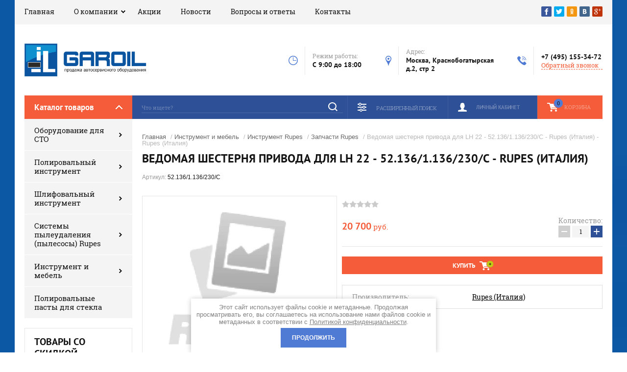

--- FILE ---
content_type: text/html; charset=utf-8
request_url: http://garoil.ru/glavnaya/product/shop/product/vedomaya-shesternya-privoda-dlya-lh-22-52-136-1-136-230-c-rupes-italiya
body_size: 24491
content:

	<!doctype html><html lang="ru"><head><meta charset="utf-8"><meta name="robots" content="all"/><title>Ведомая шестерня привода для LH 22 - 52.136/1.136/230/C - Rupes (Италия)</title><meta name="description" content="Ведомая шестерня привода для LH 22 - 52.136/1.136/230/C - Rupes (Италия)"><meta name="keywords" content="52.136/1.136/230/C, 52.136/1.136/230/C RUPES, 52.136/1.136/230/C цена, 52.136/1.136/230/C Ведомая шестерня привода для LH 22, 52.136/1.136/230/C RUPES купить, запчасти RUPES, запчасти RUPES купить, RUPES купить"><meta name="SKYPE_TOOLBAR" content="SKYPE_TOOLBAR_PARSER_COMPATIBLE"><meta name="viewport" content="width=device-width, initial-scale=1.0, maximum-scale=1.0, user-scalable=no"><meta name="format-detection" content="telephone=no"><meta http-equiv="x-rim-auto-match" content="none"><script src="/g/libs/jquery/1.10.2/jquery.min.js"></script>	<link rel="stylesheet" href="/g/css/styles_articles_tpl.css">

            <!-- 46b9544ffa2e5e73c3c971fe2ede35a5 -->
            <script src='/shared/s3/js/lang/ru.js'></script>
            <script src='/shared/s3/js/common.min.js'></script>
        <link rel='stylesheet' type='text/css' href='/shared/s3/css/calendar.css' /><link rel='stylesheet' type='text/css' href='/shared/highslide-4.1.13/highslide.min.css'/>
<script type='text/javascript' src='/shared/highslide-4.1.13/highslide-full.packed.js'></script>
<script type='text/javascript'>
hs.graphicsDir = '/shared/highslide-4.1.13/graphics/';
hs.outlineType = null;
hs.showCredits = false;
hs.lang={cssDirection:'ltr',loadingText:'Загрузка...',loadingTitle:'Кликните чтобы отменить',focusTitle:'Нажмите чтобы перенести вперёд',fullExpandTitle:'Увеличить',fullExpandText:'Полноэкранный',previousText:'Предыдущий',previousTitle:'Назад (стрелка влево)',nextText:'Далее',nextTitle:'Далее (стрелка вправо)',moveTitle:'Передвинуть',moveText:'Передвинуть',closeText:'Закрыть',closeTitle:'Закрыть (Esc)',resizeTitle:'Восстановить размер',playText:'Слайд-шоу',playTitle:'Слайд-шоу (пробел)',pauseText:'Пауза',pauseTitle:'Приостановить слайд-шоу (пробел)',number:'Изображение %1/%2',restoreTitle:'Нажмите чтобы посмотреть картинку, используйте мышь для перетаскивания. Используйте клавиши вперёд и назад'};</script>
<link rel="icon" href="/favicon.ico" type="image/x-icon">

<!--s3_require-->
<link rel="stylesheet" href="/g/basestyle/1.0.1/user/user.css" type="text/css"/>
<link rel="stylesheet" href="/g/basestyle/1.0.1/user/user.red.css" type="text/css"/>
<script type="text/javascript" src="/g/basestyle/1.0.1/user/user.js" async></script>
<!--/s3_require-->
			
		
		
		
			<link rel="stylesheet" type="text/css" href="/g/shop2v2/default/css/theme.less.css">		
			<script type="text/javascript" src="/g/printme.js"></script>
		<script type="text/javascript" src="/g/shop2v2/default/js/tpl.js"></script>
		<script type="text/javascript" src="/g/shop2v2/default/js/baron.min.js"></script>
		
			<script type="text/javascript" src="/g/shop2v2/default/js/shop2.2.js"></script>
		
	<script type="text/javascript">shop2.init({"productRefs": [],"apiHash": {"getPromoProducts":"a0e0e8b470f1914eda5012158c3b55b8","getSearchMatches":"495fba437e74f493d10df1cf0652b1ef","getFolderCustomFields":"79d3021528f454e1ccfc641aa374de37","getProductListItem":"919ac32459efc4b596ac7019f7cb4afc","cartAddItem":"dc61486ac475511ba8cacab92ace4acc","cartRemoveItem":"1c6329b726e24263a80b09934a26c885","cartUpdate":"9ebc3ed82e951400082e512f7e51c068","cartRemoveCoupon":"c33993bc8bc849a01849910aba2ddda1","cartAddCoupon":"e94673f1832eb5f2a657cca4d104b25f","deliveryCalc":"b0d39a7e95112234ab1b9c994cf2c734","printOrder":"7f9606f29fc26027833f2475176392ad","cancelOrder":"8b25bcae03d4aff87bd2098daf03a82a","cancelOrderNotify":"1b4beca938b40d31f6d17af9b7ee52aa","repeatOrder":"3f53f8d1c2b0942e033c91c652332011","paymentMethods":"9c5cea3fafa3b61080d9b0e9bc5a8dbe","compare":"7fb9111f4e40d6b85f84bd9f61b7ea11"},"hash": null,"verId": 2409472,"mode": "product","step": "","uri": "/glavnaya","IMAGES_DIR": "/d/","my": {"show_sections":true,"product_image_lightgallary_on":true,"new_slick_slider_light":true},"shop2_cart_order_payments": 3,"cf_margin_price_enabled": 0,"maps_yandex_key":"","maps_google_key":""});</script>
<link rel="stylesheet" href="/t/v2835/images/theme0/theme.scss.css"><link rel="stylesheet" href="/t/v2835/images/css/site.addons.scss.css"><!--[if lt IE 10]><script src="/g/libs/ie9-svg-gradient/0.0.1/ie9-svg-gradient.min.js"></script><script src="/g/libs/jquery-placeholder/2.0.7/jquery.placeholder.min.js"></script><script src="/g/libs/jquery-textshadow/0.0.1/jquery.textshadow.min.js"></script><script src="/g/s3/misc/ie/0.0.1/ie.js"></script><![endif]--><!--[if lt IE 9]><script src="/g/libs/html5shiv/html5.js"></script><![endif]--></head><body><div class="site-background" style="background: url(/thumb/2/vLSEkarpsS7IKYrS1ko3yg/r/d/logo5.png) center center no-repeat; background-size: cover;"></div><div class="overlay"></div><div class="site-wrapper"><header role="banner" class="site-header"><div class="header-top-panel"><div class="header-top-panel-inner"><div class="menu-ico"></div><nav class="menu-top-wrap"><div class="menu-close">Навигация</div><ul class="menu-top"><li class="opened active"><a href="/" >Главная</a></li><li class="has-child"><a href="/o-kompanii" >О компании</a><ul class="level-2"><li><a href="/dostavka" >Доставка</a></li><li><a href="/oplata" >Оплата</a></li><li><a href="/svyazatsya-s-nami" >Связаться с нами</a></li></ul></li><li><a href="/akcii" >Акции</a></li><li><a href="/news" >Новости</a></li><li><a href="/voprosy-i-otvety" >Вопросы и ответы</a></li><li><a href="/kontakty" >Контакты</a></li></ul></nav><div class="soc-ico-wrap"><a href="http://facebook.com/" target="blank"><img src="/d/soc_ico.png" alt="Facebook" /></a><a href="https://twitter.com/" target="blank"><img src="/d/soc_ico-02.png" alt="Twitter" /></a><a href="http://www.odnoklassniki.ru/" target="blank"><img src="/d/soc_ico-03.png" alt="Odnoklassniki" /></a><a href="http://vkontakte.ru/" target="blank"><img src="/d/soc_ico-04.png" alt="Vkontakte" /></a><a href="https://plus.google.com/" target="blank"><img src="/d/soc_ico-05.png" alt="Google+" /></a></div></div></div><div class="header-bottom-block"><div class="site-name-wrap"><a class="logo" href="http://garoil.ru"><img src="/d/garoil_logo.png" width="250" height="90" alt=""></a><div class="name-besc-wrapp"><a class="comapany-name" href="http://garoil.ru" title="На главную страницу"></a><div class="site-descriptor site-name-desc"></div></div></div><div class="contacts-top-wrapper"><div class="work-top"><div class="work-title">Режим работы:</div><div class="work-body work">C 9:00 до 18:00</div></div><div class="addres-top"><div class="addres-title">Адрес:</div><div class="addres-body">Москва, Краснобогатырская д.2, стр 2</div></div><div class="site-phones"><div class="phones-title"></div><div class="phone-block"><div class="number"><a href="tel:+74951553472">+7 (495) 155-34-72</a>  </div></div><a href="/obratnyy-zvonok" class="link-top">Обратный звонок</a></div></div></div><div class="header-bottom-panel"><div class="folders-title">Каталог товаров</div><div class="search-wrapper"><div class="search-close">Поиск</div><form class="search-form" action="/search" method="get"><input type="text" class="search-text" name="search" onblur="this.value=this.value==''?'Что ищете?':this.value" onfocus="this.value=this.value=='Что ищете?'?'':this.value;" value="Что ищете?" /><input class="search-button" type="submit" value="" /><re-captcha data-captcha="recaptcha"
     data-name="captcha"
     data-sitekey="6LddAuIZAAAAAAuuCT_s37EF11beyoreUVbJlVZM"
     data-lang="ru"
     data-rsize="invisible"
     data-type="image"
     data-theme="light"></re-captcha></form></div><a href="/glavnaya/cart" class="cart-top-wrap"><div id="shop2-cart-preview">
	Корзина
	<div class="cart-total">0</div>	
</div><!-- Cart Preview --></a><div class="shop2-block login-form">
	<div class="block-title">
		<strong>Личный кабинет</strong>
		<span>&nbsp;</span>
	</div>
	<div class="block-body">
		<div class="close-login">Личный кабинет</div>
					<form method="post" action="/registraciya">
				<input type="hidden" name="mode" value="login" />
				<div class="row">
					<label class="field text">
						<input type="text" name="login" id="login" tabindex="1" value="" />
						<span class="login-title" for="login">Логин:</span>
					</label>
				</div>
				<div class="row">
					<button type="submit" class="signin-btn" tabindex="3">Войти</button>
					<label class="field password">
						<input type="password" name="password" id="password" tabindex="2" value="" />
						<span class="password-title" for="password">Пароль:</span>
					</label>
				</div>
			<re-captcha data-captcha="recaptcha"
     data-name="captcha"
     data-sitekey="6LddAuIZAAAAAAuuCT_s37EF11beyoreUVbJlVZM"
     data-lang="ru"
     data-rsize="invisible"
     data-type="image"
     data-theme="light"></re-captcha></form>
			<div class="clear-container"></div>
			<p>
				<a href="/registraciya/register" class="register">Регистрация</a>
				<a href="/registraciya/forgot_password">Забыли пароль?</a>
			</p>
			</div>
</div>	
	
<div class="shop2-block search-form">
	<div class="block-title">
		<strong>Расширенный поиск</strong>
		<span>&nbsp;</span>
	</div>
	<div class="block-body">
		<form action="/glavnaya/search" enctype="multipart/form-data">
			<input type="hidden" name="sort_by" value=""/>
			
							<div class="row range_slider_wrapper">
					<div class="input_range_slider"></div>
					<label><span>от</span>&nbsp;<input name="s[price][min]" type="text" size="5" class="small low" value="0" /></label>
					&nbsp;
					<label><span>до</span>&nbsp;<input name="s[price][max]" type="text" size="5" class="small hight" value="250000" /></label>
				</div>
			
							<div class="row">
					<label class="row-title" for="shop2-name">Название:</label>
					<input type="text" name="s[name]" size="20" id="shop2-name" value="" />
				</div>
			
							<div class="row">
					<label class="row-title" for="shop2-article">Артикул:</label>
					<input type="text" name="s[article]" id="shop2-article" value="" />
				</div>
			
							<div class="row">
					<label class="row-title" for="shop2-text">Текст:</label>
					<input type="text" name="search_text" size="20" id="shop2-text"  value="" />
				</div>
			
			
							<div class="row">
					<div class="row-title">Выберите категорию:</div>
					<select name="s[folder_id]" id="s[folder_id]">
						<option value="">Все</option>
																																		<option value="166358907" >
									 Оборудование для СТО
								</option>
																												<option value="58887300" >
									&raquo; Мобильный шиномонтаж
								</option>
																												<option value="58887700" >
									&raquo; Подъемное оборудование
								</option>
																												<option value="58890100" >
									&raquo;&raquo; Подъемники двухстоечные
								</option>
																												<option value="58888300" >
									&raquo;&raquo; Подъемники четырехстоечные
								</option>
																												<option value="58895100" >
									&raquo;&raquo; Подъемники ножничные
								</option>
																												<option value="58893900" >
									&raquo;&raquo; Канавные подъемники
								</option>
																												<option value="58901500" >
									&raquo;&raquo; Подкатные колонны
								</option>
																												<option value="58890500" >
									&raquo;&raquo; Подъемники плунжерные
								</option>
																												<option value="58898100" >
									&raquo;&raquo; Мотоподъемники
								</option>
																												<option value="58896500" >
									&raquo;&raquo; Траверсы (канавные домкраты)
								</option>
																												<option value="58898300" >
									&raquo;&raquo; Аксессуары для траверс
								</option>
																												<option value="58900500" >
									&raquo;&raquo; Аксессуары для подъемников
								</option>
																												<option value="63039100" >
									&raquo;&raquo; Домкраты бутылочные
								</option>
																												<option value="64491700" >
									&raquo;&raquo; Грузовые платформенные подъемники
								</option>
																												<option value="119959100" >
									&raquo;&raquo; Моноколонны и парковочные системы
								</option>
																												<option value="59155500" >
									&raquo; Шиномонтажное и балансировочное оборудование
								</option>
																												<option value="58897500" >
									&raquo;&raquo; Шиномонтажные станки легковые
								</option>
																												<option value="58890900" >
									&raquo;&raquo; Балансировочные станки легковые
								</option>
																												<option value="63643500" >
									&raquo;&raquo; Дополнительное оборудование для балансировочного оборудования
								</option>
																												<option value="58897100" >
									&raquo;&raquo; Дополнительное оборудование для шиномонтажа
								</option>
																												<option value="63036700" >
									&raquo;&raquo; Шиномонтажные станки грузовые
								</option>
																												<option value="63036900" >
									&raquo;&raquo; Балансировочные станки грузовые
								</option>
																												<option value="58893300" >
									&raquo;&raquo; Домкраты подкатные
								</option>
																												<option value="58901100" >
									&raquo;&raquo; Мойки колес
								</option>
																												<option value="58891900" >
									&raquo;&raquo; Вулканизаторы
								</option>
																												<option value="58895300" >
									&raquo;&raquo; Подъемники для шиномонтажа
								</option>
																												<option value="58901300" >
									&raquo;&raquo; Станки для правки и прокатки дисков
								</option>
																												<option value="58892500" >
									&raquo;&raquo; Подкатные гайковерты
								</option>
																												<option value="58897900" >
									&raquo;&raquo; Борторасширители
								</option>
																												<option value="58899100" >
									&raquo;&raquo; Дополнительное шиномонтажное оборудование
								</option>
																												<option value="58897700" >
									&raquo;&raquo; Генераторы азота для автомобилей
								</option>
																												<option value="63037300" >
									&raquo;&raquo; Пистолеты для подкачки шин
								</option>
																												<option value="63037700" >
									&raquo;&raquo; Бустеры
								</option>
																												<option value="72038300" >
									&raquo;&raquo; Тележки для колес
								</option>
																												<option value="59230100" >
									&raquo; Компрессорное оборудование
								</option>
																												<option value="58891100" >
									&raquo;&raquo; Поршневые компрессоры
								</option>
																												<option value="58891500" >
									&raquo;&raquo; Винтовые компрессоры
								</option>
																												<option value="58894700" >
									&raquo;&raquo; Осушители воздуха
								</option>
																												<option value="58905900" >
									&raquo;&raquo; Ресиверы
								</option>
																												<option value="59230500" >
									&raquo;&raquo; Подготовка воздуха
								</option>
																												<option value="58894900" >
									&raquo;&raquo; Передвижные компрессоры
								</option>
																												<option value="58904700" >
									&raquo;&raquo; Мотокомпрессоры
								</option>
																												<option value="59230700" >
									&raquo; Оборудование для обслуживания автомобильных систем
								</option>
																												<option value="58888900" >
									&raquo;&raquo; Оборудование для систем кондиционирования
								</option>
																												<option value="58889100" >
									&raquo;&raquo; Оборудование для топливных систем
								</option>
																												<option value="58888100" >
									&raquo;&raquo; Оборудование для замены масел и смазок
								</option>
																												<option value="58888500" >
									&raquo;&raquo; Оборудование для замены жидкости в КПП
								</option>
																												<option value="58889700" >
									&raquo;&raquo; Аксессуары для систем кондиционирования
								</option>
																												<option value="58890300" >
									&raquo;&raquo; Оборудование для систем охлаждения
								</option>
																												<option value="58896900" >
									&raquo;&raquo; Оборудование для тормозных систем
								</option>
																												<option value="58896700" >
									&raquo;&raquo; Установки индукционного нагрева металла
								</option>
																												<option value="58898500" >
									&raquo;&raquo; Солидолонагнетатели
								</option>
																												<option value="58892100" >
									&raquo;&raquo; Специальное гидравлическое оборудование
								</option>
																												<option value="58888700" >
									&raquo;&raquo; Стенды для проверки электрооборудования
								</option>
																												<option value="58899700" >
									&raquo;&raquo; Прочее оборудование для систем
								</option>
																												<option value="58899300" >
									&raquo;&raquo; Дополнительное оборудование
								</option>
																												<option value="63042100" >
									&raquo;&raquo; Проверка света фар
								</option>
																												<option value="59300900" >
									&raquo; Оборудование для кузовного ремонта
								</option>
																												<option value="58889500" >
									&raquo;&raquo; Стенды для восстановления геометрии кузова (Стапели)
								</option>
																												<option value="58895500" >
									&raquo;&raquo; Окрасочно-сушильные камеры
								</option>
																												<option value="63038300" >
									&raquo;&raquo; Фильтры для покрасочных камер
								</option>
																												<option value="63038900" >
									&raquo;&raquo; Сварочное оборудование
								</option>
																												<option value="63040100" >
									&raquo;&raquo; Растяжки гидравлические
								</option>
																												<option value="63042300" >
									&raquo;&raquo; Сушки инфракрасные
								</option>
																												<option value="63996900" >
									&raquo;&raquo; Подъемники для кузовного ремонта
								</option>
																												<option value="65117100" >
									&raquo;&raquo; Дополнительные аксессуары
								</option>
																												<option value="269678700" >
									&raquo;&raquo; Средства индивидуальной защиты
								</option>
																												<option value="58900700" >
									&raquo; Прочее оборудование
								</option>
																												<option value="58889900" >
									&raquo; Стенды для регулировки углов установки колес (стенды сход-развал)
								</option>
																												<option value="59229900" >
									&raquo; Общегаражное оборудование
								</option>
																												<option value="58893100" >
									&raquo;&raquo; Прессы
								</option>
																												<option value="58894100" >
									&raquo;&raquo; Краны гаражные
								</option>
																												<option value="58892700" >
									&raquo;&raquo; Стойки трансмиссионные
								</option>
																												<option value="58898900" >
									&raquo;&raquo; Катушки для раздачи сжатого воздуха
								</option>
																												<option value="58900900" >
									&raquo;&raquo; Прочее общегаражное
								</option>
																												<option value="58900300" >
									&raquo;&raquo; Стенды для ремонта двигателей
								</option>
																												<option value="63036500" >
									&raquo;&raquo; Газоотводное оборудование
								</option>
																												<option value="63037900" >
									&raquo;&raquo; Подставки страховочные
								</option>
																												<option value="63038100" >
									&raquo;&raquo; Мойки деталей и агрегатов
								</option>
																												<option value="63039500" >
									&raquo;&raquo; Пескоструйные камеры
								</option>
																												<option value="58900100" >
									&raquo;&raquo; Пуско-зарядные устройства
								</option>
																												<option value="58899900" >
									&raquo;&raquo; Зарядное оборудование
								</option>
																												<option value="119955700" >
									&raquo;&raquo; Гидравлические принадлежности
								</option>
																												<option value="119959700" >
									&raquo;&raquo; Общегаражное разное
								</option>
																												<option value="166572500" >
									&raquo; Антибактериальное оборудование
								</option>
																												<option value="58891700" >
									 Полировальный инструмент
								</option>
																												<option value="77519906" >
									&raquo; Эксцентриковые полировальные машинки
								</option>
																												<option value="77477306" >
									&raquo; Роторные полировальные машинки
								</option>
																												<option value="77480306" >
									&raquo;&raquo; Роторные машинки в наборах
								</option>
																												<option value="77475506" >
									&raquo; Аккумуляторные полировальные машинки
								</option>
																												<option value="166390507" >
									&raquo; Эксцентриковые машинки в наборах
								</option>
																												<option value="166390907" >
									&raquo; Роторные машинки в наборах
								</option>
																												<option value="166391107" >
									&raquo; Пневматические полировальные машинки
								</option>
																												<option value="77478706" >
									&raquo; Подошвы для полировальных машинок
								</option>
																												<option value="77480506" >
									&raquo; Полировальные круги для роторных машинок
								</option>
																												<option value="77477906" >
									&raquo; Аксессуары для аккумуляторных машинок
								</option>
																												<option value="77520106" >
									&raquo; Полировальные круги Rupes
								</option>
																												<option value="77480706" >
									&raquo;&raquo; Полировальные круги для D30мм
								</option>
																												<option value="77478906" >
									&raquo;&raquo; Полировальные круги для D150мм
								</option>
																												<option value="77480906" >
									&raquo;&raquo; Полировальные круги для D50мм
								</option>
																												<option value="77479306" >
									&raquo;&raquo; Полировальные круги для D75мм
								</option>
																												<option value="77479106" >
									&raquo;&raquo; Полировальные круги для D125мм
								</option>
																												<option value="77479506" >
									&raquo; Полировальные пасты Rupes
								</option>
																												<option value="58887900" >
									 Шлифовальный инструмент
								</option>
																												<option value="77520306" >
									&raquo; Электрические шлифовальные машинки Rupes
								</option>
																												<option value="77475706" >
									&raquo;&raquo; Орбитальные шлифовальные машинки Rupes
								</option>
																												<option value="77476706" >
									&raquo;&raquo; Прочий шлифовальный инструмент
								</option>
																												<option value="77474906" >
									&raquo;&raquo; Плоскошлифовальные машинки Rupes
								</option>
																												<option value="77475306" >
									&raquo; Пневматические шлифовальные машинки Rupes
								</option>
																												<option value="77481306" >
									&raquo; Аккумуляторные шлифовальные машинки Rupes
								</option>
																												<option value="77475106" >
									&raquo; Подошвы для шлифовальных машинок
								</option>
																												<option value="77478306" >
									&raquo; Аксессуары для шлифовальных машинок
								</option>
																												<option value="77478506" >
									&raquo; Шланги для шлифмашинок Rupes
								</option>
																												<option value="58896100" >
									 Системы пылеудаления (пылесосы) Rupes
								</option>
																												<option value="77476906" >
									&raquo; Мобильные системы пылеудаления (пылесосы) Rupes
								</option>
																												<option value="77478106" >
									&raquo; Аксессуары и расходные материалы для пылесосов
								</option>
																												<option value="77477706" >
									&raquo; Стационарные системы пылеудаления Rupes
								</option>
																												<option value="77480106" >
									&raquo; Поворотные консоли и аксессуары
								</option>
																												<option value="81762506" >
									&raquo; Шланги Rupes
								</option>
																												<option value="59231300" >
									 Инструмент и мебель
								</option>
																												<option value="59231500" >
									&raquo; Инструмент Rupes
								</option>
																												<option value="58902300" >
									&raquo;&raquo; Аксессуары Rupes
								</option>
																												<option value="58902100" >
									&raquo;&raquo; Запчасти Rupes
								</option>
																												<option value="58901900" >
									&raquo;&raquo; Прочее оборудование Rupes
								</option>
																												<option value="302098905" >
									&raquo; Инструмент и материалы HANKO
								</option>
																												<option value="302116705" >
									&raquo;&raquo; Шлифовальный инструмент
								</option>
																												<option value="302116505" >
									&raquo;&raquo; Полировальный инструмент
								</option>
																												<option value="302117505" >
									&raquo;&raquo; Аксессуары для инструмента
								</option>
																												<option value="302117105" >
									&raquo;&raquo; Подложки и прокладки
								</option>
																												<option value="302119505" >
									&raquo;&raquo; Прочее
								</option>
																												<option value="302116905" >
									&raquo;&raquo; Материалы для детейлинга
								</option>
																												<option value="302100505" >
									&raquo;&raquo; Абразивные материалы HANKO
								</option>
																												<option value="302102105" >
									&raquo;&raquo;&raquo; HANKO DC341 GREEN FILM
								</option>
																												<option value="77486506" >
									&raquo;&raquo;&raquo;&raquo; Шлифовальные рулоны на полиэфирной пленке (70 мм x 50 м)
								</option>
																												<option value="77485906" >
									&raquo;&raquo;&raquo;&raquo; Шлифовальные полоски на полиэфирной пленке (70 x 420 мм) без отверстий
								</option>
																												<option value="77485106" >
									&raquo;&raquo;&raquo;&raquo; Шлифовальные листы на полиэфирной пленке 115 х 230 мм 10 отверстий
								</option>
																												<option value="77483506" >
									&raquo;&raquo;&raquo;&raquo; Шлифовальные диски на полиэфирной пленке 125 мм 8 отверстий
								</option>
																												<option value="77485706" >
									&raquo;&raquo;&raquo;&raquo; Шлифовальные полоски на полиэфирной пленке (70 x 420 мм) 14 отверстий
								</option>
																												<option value="77483706" >
									&raquo;&raquo;&raquo;&raquo; Шлифовальные диски на полиэфирной пленке D150 мм 15 отверстий
								</option>
																												<option value="77486306" >
									&raquo;&raquo;&raquo;&raquo; Шлифовальные полоски на полиэфирной пленке (70 x 198 мм) 8 отверстий
								</option>
																												<option value="302103505" >
									&raquo;&raquo;&raquo; HANKO FS 115 FILM SPONGE MULTIAIR
								</option>
																												<option value="302103905" >
									&raquo;&raquo;&raquo; HANKO FC531 FILM CERAMIC
								</option>
																												<option value="169533506" >
									&raquo;&raquo;&raquo;&raquo; Шлифовальные полоски 70х420мм 14отв Hanko
								</option>
																												<option value="169533906" >
									&raquo;&raquo;&raquo;&raquo; Шлифовальные диски 150 мм 15 отв Hanko
								</option>
																												<option value="169534306" >
									&raquo;&raquo;&raquo;&raquo; Шлифовальные диски 125мм 8отв Hanko
								</option>
																												<option value="302104105" >
									&raquo;&raquo;&raquo; HANKO HAN PYRAMID
								</option>
																												<option value="302104505" >
									&raquo;&raquo;&raquo; HANKO TZ 700 SPONGE PYRAMID
								</option>
																												<option value="302104705" >
									&raquo;&raquo;&raquo; HANKO TF 733 TEXTILE FOAM
								</option>
																												<option value="302104905" >
									&raquo;&raquo;&raquo; HANKO SC442 NET MAROON
								</option>
																												<option value="77486906" >
									&raquo;&raquo;&raquo;&raquo; Рулоны на сетчатой основе 93 мм х 10 м
								</option>
																												<option value="77486106" >
									&raquo;&raquo;&raquo;&raquo; Полоски на сетчатой основе 70 х 420 мм
								</option>
																												<option value="77484706" >
									&raquo;&raquo;&raquo;&raquo; Диски на сетчатой основе 150 мм
								</option>
																												<option value="77484506" >
									&raquo;&raquo;&raquo;&raquo; Диски на сетчатой основе 125 мм
								</option>
																												<option value="77481506" >
									&raquo;&raquo;&raquo;&raquo; Полоски на сетчатой основе 115 x 230 мм
								</option>
																												<option value="77486706" >
									&raquo;&raquo;&raquo;&raquo; Рулоны на сетчатой основе 115 мм х 10 м
								</option>
																												<option value="302105905" >
									&raquo;&raquo;&raquo; HANKO AP33M YELLOW PAPER
								</option>
																												<option value="77481706" >
									&raquo;&raquo;&raquo;&raquo; Шлифовальные диски 125 мм 8 отверстий
								</option>
																												<option value="77483106" >
									&raquo;&raquo;&raquo;&raquo; Шлифовальные диски 150 мм 6 отв, без центрального
								</option>
																												<option value="77482106" >
									&raquo;&raquo;&raquo;&raquo; Шлифовальные диски 115 мм без отверстий
								</option>
																												<option value="77482506" >
									&raquo;&raquo;&raquo;&raquo; Шлифовальные диски 125 мм без отверстий
								</option>
																												<option value="77482706" >
									&raquo;&raquo;&raquo;&raquo; Шлифовальные диски 150 мм 15 отверстий
								</option>
																												<option value="77482906" >
									&raquo;&raquo;&raquo;&raquo; Шлифовальные диски 150 мм 6+1 отверстий
								</option>
																												<option value="77482306" >
									&raquo;&raquo;&raquo;&raquo; Шлифовальные диски 125 мм 5 отверстий
								</option>
																												<option value="77485306" >
									&raquo;&raquo;&raquo;&raquo; Шлифовальные полоски 70 x 420 мм 14 отверстий
								</option>
																												<option value="77483306" >
									&raquo;&raquo;&raquo;&raquo; Шлифовальные диски 150 мм без отверстий
								</option>
																												<option value="77485506" >
									&raquo;&raquo;&raquo;&raquo; Шлифовальные полоски 70 x 420 мм без отверстий
								</option>
																												<option value="302106305" >
									&raquo;&raquo;&raquo; HANKO PP627 PURPLE PAPER
								</option>
																												<option value="77484306" >
									&raquo;&raquo;&raquo;&raquo; Шлифовальные диски на бумажной основе 150 мм
								</option>
																												<option value="77483906" >
									&raquo;&raquo;&raquo;&raquo; Шлифовальные диски на бумажной основе 125 мм
								</option>
																												<option value="302106505" >
									&raquo;&raquo;&raquo; HANKO AC627 WHITE PAPER
								</option>
																												<option value="77484906" >
									&raquo;&raquo;&raquo;&raquo; Шлифовальные полоски 230 х 280 мм
								</option>
																												<option value="77481906" >
									&raquo;&raquo;&raquo;&raquo; Шлифовальные диски 125 мм 15 отверстий
								</option>
																												<option value="302117705" >
									&raquo;&raquo;&raquo; Материал шлифовальный Hanko GOLDflex
								</option>
																												<option value="302106705" >
									&raquo;&raquo;&raquo; HANKO AP57 RED PAPER
								</option>
																												<option value="302118305" >
									&raquo;&raquo;&raquo; Алмазный диск для шлифования натурального камня
								</option>
																												<option value="302107505" >
									&raquo;&raquo;&raquo; HANKO HAN FLEX
								</option>
																												<option value="302107705" >
									&raquo;&raquo;&raquo; HANKO SPONGE PADS
								</option>
																												<option value="302107905" >
									&raquo;&raquo;&raquo; HANKO TWO-SIDED SPONGE PADS
								</option>
																												<option value="302108305" >
									&raquo;&raquo;&raquo; HANKO TEX, HANKO FLEX
								</option>
																												<option value="302109905" >
									&raquo;&raquo;&raquo; ШЛИФОВАЛЬНЫЕ ГУБКИ FLEXIFOAM
								</option>
																												<option value="302110105" >
									&raquo;&raquo;&raquo; Водостойкая шлифовальная бумага - HANKO WATERPROOF ABRASIVE PAPER
								</option>
																												<option value="302111105" >
									&raquo;&raquo;&raquo; HANKO FILM DEFECT REMOVER
								</option>
																												<option value="302117905" >
									&raquo;&raquo;&raquo; HANKO GF444 GREEN FILM
								</option>
																												<option value="302114305" >
									&raquo;&raquo;&raquo; БЫСТРОСЪЕМНЫЕ ДИСКИ HANROL, HANROL TEX
								</option>
																												<option value="302114705" >
									&raquo;&raquo; Полировальные материалы
								</option>
																												<option value="302115505" >
									&raquo;&raquo;&raquo; Полировальные пасты
								</option>
																												<option value="302115705" >
									&raquo;&raquo;&raquo; Полировальные диски
								</option>
																												<option value="302560305" >
									&raquo;&raquo; Промышленные пылесосы
								</option>
																												<option value="58893500" >
									&raquo; Тележки инструментальные
								</option>
																												<option value="58893700" >
									&raquo; Инструментальные тележки с инструментом
								</option>
																												<option value="58892300" >
									&raquo; Пневмоинструмент
								</option>
																												<option value="58891300" >
									&raquo; Верстаки
								</option>
																												<option value="58896300" >
									&raquo; Прочее
								</option>
																												<option value="63038500" >
									&raquo; Лампы переноски
								</option>
																												<option value="96305700" >
									&raquo; Специнструмент
								</option>
																												<option value="115008300" >
									&raquo; Полировальный инструмент разный
								</option>
																												<option value="115008900" >
									&raquo; Шлифовальный инструмент разный
								</option>
																												<option value="115009500" >
									&raquo; Пылесосы и аксессуары
								</option>
																												<option value="119959300" >
									&raquo; Тиски
								</option>
																												<option value="235060506" >
									 Полировальные пасты для стекла
								</option>
																		</select>
				</div>

				<div id="shop2_search_custom_fields"></div>
			
						<div id="shop2_search_global_fields">
				
							</div>
						
							<div class="row">
					<div class="row-title">Производитель:</div>
					<select name="s[vendor_id]">
						<option value="">Все</option>          
													<option value="30532700" >4CR</option>
													<option value="11591500" >ABAC (Италия)</option>
													<option value="13680500" >AC Hydraulic (Дания)</option>
													<option value="11591100" >AC Hydraulic A/S</option>
													<option value="47271306" >Adarsa</option>
													<option value="47271506" >Adarsa</option>
													<option value="11593500" >ALBATROS</option>
													<option value="11586700" >APAC (Италия)</option>
													<option value="11594900" >APAC Италия)</option>
													<option value="11589300" >BAHCO</option>
													<option value="26211100" >BAHCO (Нидерланды)</option>
													<option value="11601300" >BIEFFE</option>
													<option value="11597100" >BLITZ-ROTARY (Германия)</option>
													<option value="11594300" >BOXER (Италия)</option>
													<option value="11597900" >Brain Bee (Италия)</option>
													<option value="26210900" >Columbus (Швеция)</option>
													<option value="11592900" >COMEC</option>
													<option value="11598900" >Comec (Италия)</option>
													<option value="11590300" >COMPAC</option>
													<option value="11594700" >Compac (Дания)</option>
													<option value="11599100" >Coton</option>
													<option value="11599500" >DECAR</option>
													<option value="11596300" >Drester (Швеция)</option>
													<option value="11598100" >Ecotechnics (Италия)</option>
													<option value="11592700" >EVERLIFT (Китай)</option>
													<option value="11590900" >EXPERT</option>
													<option value="11590700" >Facom</option>
													<option value="35247706" >Facom (Франция)</option>
													<option value="11588900" >FERRUM</option>
													<option value="11591700" >Fubag (Германия)</option>
													<option value="11597700" >GYS (Франция)</option>
													<option value="62506105" >Hanko</option>
													<option value="11595300" >HAWEKA (Германия)</option>
													<option value="11588500" >HOFMANN</option>
													<option value="26210700" >HOFMANN (Италия)</option>
													<option value="11587700" >HUNTER</option>
													<option value="11600100" >Ibasan (Испания)</option>
													<option value="11588300" >IPC Portotecnica</option>
													<option value="11593300" >IRIMO</option>
													<option value="25133308" >Jeta pro</option>
													<option value="39303100" >Karcher</option>
													<option value="11596900" >Kart (Польша)</option>
													<option value="11592500" >KraftWell</option>
													<option value="11590500" >KraftWell (КНР)</option>
													<option value="11600500" >KraftWell (Россия)</option>
													<option value="11595900" >KraftWell (Турция)</option>
													<option value="11600300" >KS-Tools (Германия)</option>
													<option value="11596500" >LUBEWORKS</option>
													<option value="11588100" >MAHA</option>
													<option value="11589700" >MEGA</option>
													<option value="11590100" >MEGA (Испания)</option>
													<option value="11601100" >Mirka</option>
													<option value="11600700" >Mobilsept (Европа)</option>
													<option value="11587500" >Nilfisk ALTO</option>
													<option value="11593700" >Nordberg</option>
													<option value="26211500" >Nordberg (Китай)</option>
													<option value="11589500" >NUSSBAUM</option>
													<option value="11595500" >Nussbaum (Германия)</option>
													<option value="11599700" >Optima Lift (КНР)</option>
													<option value="11596100" >Polarus (КНР)</option>
													<option value="39647500" >RAASM (Италия)</option>
													<option value="11595700" >Ravaglioli (Италия)</option>
													<option value="11596700" >RAVAGLIOLY (Италия)</option>
													<option value="11594500" >Red Line Premium (КНР)</option>
													<option value="11598700" >RedHotDot</option>
													<option value="11601500" >Remeza (Беларусь)</option>
													<option value="11586500" >Rupes (Италия)</option>
													<option value="11597500" >SAMOA (Испания)</option>
													<option value="11588700" >Sicam (Италия)</option>
													<option value="11598300" >SMC (Россия)</option>
													<option value="11586900" >SPACE</option>
													<option value="11587300" >SPIN</option>
													<option value="11587100" >SPIN (Италия)</option>
													<option value="11600900" >StegoPlast (Швеция)</option>
													<option value="11593100" >TECHNO VECTOR GROUP</option>
													<option value="11597300" >TECO (Италия)</option>
													<option value="11599300" >TEXA</option>
													<option value="11593900" >TopAuto (Италия)</option>
													<option value="11589100" >TORIN (Китай)</option>
													<option value="11591300" >TROMMELBERG</option>
													<option value="26211700" >TROMMELBERG (Китай)</option>
													<option value="28639304" >U-SEAL</option>
													<option value="11592300" >Velyen (Испания)</option>
													<option value="11587900" >WERTHER</option>
													<option value="11591900" >Werther (Италия)</option>
													<option value="11595100" >Werther(Италия)</option>
													<option value="11599900" >Werther-OMA (Италия)</option>
													<option value="11589900" >Winntec</option>
													<option value="26211300" >Winntec (Тайвань)</option>
													<option value="11598500" >Wynn's</option>
													<option value="11594100" >ZUVER</option>
													<option value="11555100" >Бренд 1</option>
													<option value="11556900" >Бренд 10</option>
													<option value="11574900" >Бренд 100</option>
													<option value="11575100" >Бренд 101</option>
													<option value="11575300" >Бренд 102</option>
													<option value="11575500" >Бренд 103</option>
													<option value="11575700" >Бренд 104</option>
													<option value="11575900" >Бренд 105</option>
													<option value="11576100" >Бренд 106</option>
													<option value="11576300" >Бренд 107</option>
													<option value="11576500" >Бренд 108</option>
													<option value="11576700" >Бренд 109</option>
													<option value="11557100" >Бренд 11</option>
													<option value="11576900" >Бренд 110</option>
													<option value="11577100" >Бренд 111</option>
													<option value="11577300" >Бренд 112</option>
													<option value="11577500" >Бренд 113</option>
													<option value="11577700" >Бренд 114</option>
													<option value="11577900" >Бренд 115</option>
													<option value="11578100" >Бренд 116</option>
													<option value="11578300" >Бренд 117</option>
													<option value="11578500" >Бренд 118</option>
													<option value="11578700" >Бренд 119</option>
													<option value="11557300" >Бренд 12</option>
													<option value="11578900" >Бренд 120</option>
													<option value="11579100" >Бренд 121</option>
													<option value="11579300" >Бренд 122</option>
													<option value="11579500" >Бренд 123</option>
													<option value="11579700" >Бренд 124</option>
													<option value="11579900" >Бренд 125</option>
													<option value="11580100" >Бренд 126</option>
													<option value="11580300" >Бренд 127</option>
													<option value="11580500" >Бренд 128</option>
													<option value="11580700" >Бренд 129</option>
													<option value="11557500" >Бренд 13</option>
													<option value="11557700" >Бренд 14</option>
													<option value="11557900" >Бренд 15</option>
													<option value="11558100" >Бренд 16</option>
													<option value="11558300" >Бренд 17</option>
													<option value="11558500" >Бренд 18</option>
													<option value="11558700" >Бренд 19</option>
													<option value="11555300" >Бренд 2</option>
													<option value="11558900" >Бренд 20</option>
													<option value="11559100" >Бренд 21</option>
													<option value="11559300" >Бренд 22</option>
													<option value="11559500" >Бренд 23</option>
													<option value="11559700" >Бренд 24</option>
													<option value="11559900" >Бренд 25</option>
													<option value="11560100" >Бренд 26</option>
													<option value="11560300" >Бренд 27</option>
													<option value="11560500" >Бренд 28</option>
													<option value="11560700" >Бренд 29</option>
													<option value="11555500" >Бренд 3</option>
													<option value="11560900" >Бренд 30</option>
													<option value="11561100" >Бренд 31</option>
													<option value="11561300" >Бренд 32</option>
													<option value="11561500" >Бренд 33</option>
													<option value="11561700" >Бренд 34</option>
													<option value="11561900" >Бренд 35</option>
													<option value="11562100" >Бренд 36</option>
													<option value="11562300" >Бренд 37</option>
													<option value="11562500" >Бренд 38</option>
													<option value="11562700" >Бренд 39</option>
													<option value="11555700" >Бренд 4</option>
													<option value="11562900" >Бренд 40</option>
													<option value="11563100" >Бренд 41</option>
													<option value="11563300" >Бренд 42</option>
													<option value="11563500" >Бренд 43</option>
													<option value="11563700" >Бренд 44</option>
													<option value="11563900" >Бренд 45</option>
													<option value="11564100" >Бренд 46</option>
													<option value="11564300" >Бренд 47</option>
													<option value="11564500" >Бренд 48</option>
													<option value="11564700" >Бренд 49</option>
													<option value="11555900" >Бренд 5</option>
													<option value="11564900" >Бренд 50</option>
													<option value="11565100" >Бренд 51</option>
													<option value="11565300" >Бренд 52</option>
													<option value="11565500" >Бренд 53</option>
													<option value="11565700" >Бренд 54</option>
													<option value="11565900" >Бренд 55</option>
													<option value="11566100" >Бренд 56</option>
													<option value="11566300" >Бренд 57</option>
													<option value="11566500" >Бренд 58</option>
													<option value="11566700" >Бренд 59</option>
													<option value="11556100" >Бренд 6</option>
													<option value="11566900" >Бренд 60</option>
													<option value="11567100" >Бренд 61</option>
													<option value="11567300" >Бренд 62</option>
													<option value="11567500" >Бренд 63</option>
													<option value="11567700" >Бренд 64</option>
													<option value="11567900" >Бренд 65</option>
													<option value="11568100" >Бренд 66</option>
													<option value="11568300" >Бренд 67</option>
													<option value="11568500" >Бренд 68</option>
													<option value="11568700" >Бренд 69</option>
													<option value="11556300" >Бренд 7</option>
													<option value="11568900" >Бренд 70</option>
													<option value="11569100" >Бренд 71</option>
													<option value="11569300" >Бренд 72</option>
													<option value="11569500" >Бренд 73</option>
													<option value="11569700" >Бренд 74</option>
													<option value="11569900" >Бренд 75</option>
													<option value="11570100" >Бренд 76</option>
													<option value="11570300" >Бренд 77</option>
													<option value="11570500" >Бренд 78</option>
													<option value="11570700" >Бренд 79</option>
													<option value="11556500" >Бренд 8</option>
													<option value="11570900" >Бренд 80</option>
													<option value="11571100" >Бренд 81</option>
													<option value="11571300" >Бренд 82</option>
													<option value="11571500" >Бренд 83</option>
													<option value="11571700" >Бренд 84</option>
													<option value="11571900" >Бренд 85</option>
													<option value="11572100" >Бренд 86</option>
													<option value="11572300" >Бренд 87</option>
													<option value="11572500" >Бренд 88</option>
													<option value="11572700" >Бренд 89</option>
													<option value="11556700" >Бренд 9</option>
													<option value="11572900" >Бренд 90</option>
													<option value="11573100" >Бренд 91</option>
													<option value="11573300" >Бренд 92</option>
													<option value="11573500" >Бренд 93</option>
													<option value="11573700" >Бренд 94</option>
													<option value="11573900" >Бренд 95</option>
													<option value="11574100" >Бренд 96</option>
													<option value="11574300" >Бренд 97</option>
													<option value="11574500" >Бренд 98</option>
													<option value="11574700" >Бренд 99</option>
													<option value="22778900" >НПО Компания Сивик</option>
													<option value="11592100" >Сибек (Омск)</option>
													<option value="12655300" >ЧЗАО (Россия)</option>
											</select>
				</div>
			
							<div class="row">
					<div class="row-title">Новинка:</div>
					<select name="s[new]">
						<option value="">Все</option>
						<option value="1">да</option>
						<option value="0">нет</option>
					</select>
				</div>
			
							<div class="row">
					<div class="row-title">Спецпредложение:</div>
					<select name="s[special]">
						<option value="">Все</option>
						<option value="1">да</option>
						<option value="0">нет</option>
					</select>
				</div>
			
							<div class="row">
					<div class="row-title">Результатов на странице:</div>
					<select name="s[products_per_page]">
																										<option value="5">5</option>
																				<option value="20" selected="selected">20</option>
																				<option value="35">35</option>
																				<option value="50">50</option>
																				<option value="65">65</option>
																				<option value="80">80</option>
																				<option value="95">95</option>
											</select>
				</div>
			
			<div class="clear-container"></div>
			<div class="row">
				<button type="submit" class="search-btn">Найти</button>
			</div>
		<re-captcha data-captcha="recaptcha"
     data-name="captcha"
     data-sitekey="6LddAuIZAAAAAAuuCT_s37EF11beyoreUVbJlVZM"
     data-lang="ru"
     data-rsize="invisible"
     data-type="image"
     data-theme="light"></re-captcha></form>
		<div class="clear-container"></div>
	</div>
</div><!-- Search Form --></div></header> <!-- .site-header --><div class="site-container"><aside role="complementary" class="site-sidebar left"><div class="folders-shared-wrapper"><div class="folders-shared-title">Каталог товаров</div><ul class="folders-shared"><li class="has-child"><a href="/glavnaya/folder/oborudovanie-dlya-sto" >Оборудование для СТО</a><ul class="level-2"><li><a href="/glavnaya/folder/mobilnyj-shinomontazh" >Мобильный шиномонтаж</a></li><li class="has-child"><a href="/glavnaya/folder/pod-emnoe-oborudovanie" >Подъемное оборудование</a><ul class="level-3"><li><a href="/glavnaya/folder/podemniki-dvuhstoechnye" >Подъемники двухстоечные</a></li><li><a href="/glavnaya/folder/podemniki-chetyrehstoechnye" >Подъемники четырехстоечные</a></li><li><a href="/glavnaya/folder/podemniki-nozhnichnye" >Подъемники ножничные</a></li><li><a href="/glavnaya/folder/kanavnye-podemniki" >Канавные подъемники</a></li><li><a href="/glavnaya/folder/podkatnye-kolonny" >Подкатные колонны</a></li><li><a href="/glavnaya/folder/podemniki-plunzhernye" >Подъемники плунжерные</a></li><li><a href="/glavnaya/folder/motopodemniki" >Мотоподъемники</a></li><li><a href="/glavnaya/folder/traversy-kanavnye-domkraty" >Траверсы (канавные домкраты)</a></li><li><a href="/glavnaya/folder/aksessuary-dlya-travers" >Аксессуары для траверс</a></li><li><a href="/glavnaya/folder/aksessuary-dlya-podemnikov" >Аксессуары для подъемников</a></li><li><a href="/glavnaya/folder/domkraty-butylochnye" >Домкраты бутылочные</a></li><li><a href="/glavnaya/folder/gruzovye-platformennye-pod-emniki" >Грузовые платформенные подъемники</a></li><li><a href="/glavnaya/folder/monokolonny-i-parkovochnye-sistemy" >Моноколонны и парковочные системы</a></li></ul></li><li class="has-child"><a href="/glavnaya/folder/shinomontazhnoe-i-balansirovochnoe-oborudovanie" >Шиномонтажное и балансировочное оборудование</a><ul class="level-3"><li><a href="/glavnaya/folder/shinomontazhnye-stanki-legkovie" >Шиномонтажные станки легковые</a></li><li><a href="/glavnaya/folder/balansirovochnye-stanki-legkovie" >Балансировочные станки легковые</a></li><li><a href="/glavnaya/folder/dopolnitelnoe-oborudovanie-dlya-balansirovochnogo-oborudovaniya" >Дополнительное оборудование для балансировочного оборудования</a></li><li><a href="/glavnaya/folder/dopolnitelnoe-oborudovanie-dlya-shinomontazha" >Дополнительное оборудование для шиномонтажа</a></li><li><a href="/glavnaya/folder/shinomontazhnye-stanki-gruzovye" >Шиномонтажные станки грузовые</a></li><li><a href="/glavnaya/folder/balansirovochnye-stanki-gruzovye" >Балансировочные станки грузовые</a></li><li><a href="/glavnaya/folder/domkraty-podkatnye" >Домкраты подкатные</a></li><li><a href="/glavnaya/folder/mojki-koles" >Мойки колес</a></li><li><a href="/glavnaya/folder/vulkanizatory" >Вулканизаторы</a></li><li><a href="/glavnaya/folder/podemniki-dlya-shinomontazha" >Подъемники для шиномонтажа</a></li><li><a href="/glavnaya/folder/stanki-dlya-pravki-i-prokatki-diskov" >Станки для правки и прокатки дисков</a></li><li><a href="/glavnaya/folder/podkatnye-gajkoverty" >Подкатные гайковерты</a></li><li><a href="/glavnaya/folder/bortorasshiriteli" >Борторасширители</a></li><li><a href="/glavnaya/folder/dopolnitelnoe-shinomontazhnoe-oborudovanie" >Дополнительное шиномонтажное оборудование</a></li><li><a href="/glavnaya/folder/generatory-azota-dlya-avtomobilej" >Генераторы азота для автомобилей</a></li><li><a href="/glavnaya/folder/pistolety-dlya-podkachki-shin" >Пистолеты для подкачки шин</a></li><li><a href="/glavnaya/folder/bustery" >Бустеры</a></li><li><a href="/glavnaya/folder/telezhki-dlya-koles" >Тележки для колес</a></li></ul></li><li class="has-child"><a href="/glavnaya/folder/kompressornoe-oborudovanie" >Компрессорное оборудование</a><ul class="level-3"><li><a href="/glavnaya/folder/porshnevye-kompressory" >Поршневые компрессоры</a></li><li><a href="/glavnaya/folder/vintovye-kompressory" >Винтовые компрессоры</a></li><li><a href="/glavnaya/folder/osushiteli-vozduha" >Осушители воздуха</a></li><li><a href="/glavnaya/folder/resivery" >Ресиверы</a></li><li><a href="/glavnaya/folder/podgotovka-vozduha" >Подготовка воздуха</a></li><li><a href="/glavnaya/folder/peredvizhnye-kompressory" >Передвижные компрессоры</a></li><li><a href="/glavnaya/folder/motokompressory" >Мотокомпрессоры</a></li></ul></li><li class="has-child"><a href="/glavnaya/folder/oborudovanie-dlya-obsluzhivaniya-avtomobilnyh-sistem" >Оборудование для обслуживания автомобильных систем</a><ul class="level-3"><li><a href="/glavnaya/folder/oborudovanie-dlya-sistem-kondicionirovaniya" >Оборудование для систем кондиционирования</a></li><li><a href="/glavnaya/folder/oborudovanie-dlya-toplivnyh-sistem" >Оборудование для топливных систем</a></li><li><a href="/glavnaya/folder/oborudovanie-dlya-zameny-masel-i-smazok" >Оборудование для замены масел и смазок</a></li><li><a href="/glavnaya/folder/oborudovanie-dlya-zameny-zhidkosti-v-kpp" >Оборудование для замены жидкости в КПП</a></li><li><a href="/glavnaya/folder/aksessuary-dlya-sistem-kondicionirovaniya" >Аксессуары для систем кондиционирования</a></li><li><a href="/glavnaya/folder/oborudovanie-dlya-sistem-ohlazhdeniya" >Оборудование для систем охлаждения</a></li><li><a href="/glavnaya/folder/oborudovanie-dlya-tormoznyh-sistem" >Оборудование для тормозных систем</a></li><li><a href="/glavnaya/folder/ustanovki-indukcionnogo-nagreva-metalla" >Установки индукционного нагрева металла</a></li><li><a href="/glavnaya/folder/solidolonagnetateli" >Солидолонагнетатели</a></li><li><a href="/glavnaya/folder/specialnoe-gidravlicheskoe-oborudovanie" >Специальное гидравлическое оборудование</a></li><li><a href="/glavnaya/folder/stendy-dlya-proverki-elektrooborudovaniya" >Стенды для проверки электрооборудования</a></li><li><a href="/glavnaya/folder/prochee-oborudovanie-dlya-sistem" >Прочее оборудование для систем</a></li><li><a href="/glavnaya/folder/dopolnitelnoe-oborudovanie" >Дополнительное оборудование</a></li><li><a href="/glavnaya/folder/proverka-sveta-far" >Проверка света фар</a></li></ul></li><li class="has-child"><a href="/glavnaya/folder/oborudovanie-dlya-kuzovnogo-remonta" >Оборудование для кузовного ремонта</a><ul class="level-3"><li><a href="/glavnaya/folder/stendy-dlya-vosstanovleniya-geometrii-kuzova-stapeli" >Стенды для восстановления геометрии кузова (Стапели)</a></li><li><a href="/glavnaya/folder/okrasochno-sushilnye-kamery" >Окрасочно-сушильные камеры</a></li><li><a href="/glavnaya/folder/filtry-dlya-pokrasochnyh-kamer" >Фильтры для покрасочных камер</a></li><li><a href="/glavnaya/folder/svarochnoe-oborudovanie" >Сварочное оборудование</a></li><li><a href="/glavnaya/folder/rastyazhki-gidravlicheskie" >Растяжки гидравлические</a></li><li><a href="/glavnaya/folder/sushki-infrakrasnye" >Сушки инфракрасные</a></li><li><a href="/glavnaya/folder/pod-emniki-dlya-kuzovnogo-remonta" >Подъемники для кузовного ремонта</a></li><li><a href="/glavnaya/folder/dopolnitelnye-aksessuary" >Дополнительные аксессуары</a></li><li><a href="/glavnaya/folder/sredstva-individualnoj-zashchity" >Средства индивидуальной защиты</a></li></ul></li><li><a href="/glavnaya/folder/prochee-oborudovanie" >Прочее оборудование</a></li><li><a href="/glavnaya/folder/stendy-dlya-regulirovki-uglov-ustanovki-koles-stendy-shod-razval" >Стенды для регулировки углов установки колес (стенды сход-развал)</a></li><li class="has-child"><a href="/glavnaya/folder/obshchegarazhnoe-oborudovanie" >Общегаражное оборудование</a><ul class="level-3"><li><a href="/glavnaya/folder/pressy" >Прессы</a></li><li><a href="/glavnaya/folder/krany-garazhnye" >Краны гаражные</a></li><li><a href="/glavnaya/folder/stojki-transmissionnye" >Стойки трансмиссионные</a></li><li><a href="/glavnaya/folder/katushki-dlya-razdachi-szhatogo-vozduha" >Катушки для раздачи сжатого воздуха</a></li><li><a href="/glavnaya/folder/prochee-obshchegarazhnoe" >Прочее общегаражное</a></li><li><a href="/glavnaya/folder/stendy-dlya-remonta-dvigatelej" >Стенды для ремонта двигателей</a></li><li><a href="/glavnaya/folder/gazootvodnoe_oborudovanie" >Газоотводное оборудование</a></li><li><a href="/glavnaya/folder/podstavki-strahovochnye" >Подставки страховочные</a></li><li><a href="/glavnaya/folder/mojki-detalej" >Мойки деталей и агрегатов</a></li><li><a href="/glavnaya/folder/peskostrujnye-kamery" >Пескоструйные камеры</a></li><li><a href="/glavnaya/folder/puskozaryadnoe-oborudovanie" >Пуско-зарядные устройства</a></li><li><a href="/glavnaya/folder/zaryadnoe" >Зарядное оборудование</a></li><li><a href="/glavnaya/folder/gidravlicheskie-prinadlezhnosti" >Гидравлические принадлежности</a></li><li><a href="/glavnaya/folder/obshchegarazhnoe-raznoe" >Общегаражное разное</a></li></ul></li><li><a href="/glavnaya/folder/antibakterialnoe-oborudovanie" >Антибактериальное оборудование</a></li></ul></li><li class="has-child"><a href="/glavnaya/folder/polirovalnyj-instrument-rupes" >Полировальный инструмент</a><ul class="level-2"><li><a href="/glavnaya/folder/ekscentrikovye-polirovalnye-mashinki" >Эксцентриковые полировальные машинки</a></li><li class="has-child"><a href="/glavnaya/folder/rotornye-polirovalnye-mashinki" >Роторные полировальные машинки</a><ul class="level-3"><li><a href="/glavnaya/folder/rotornye-mashinki-v-naborah" >Роторные машинки в наборах</a></li></ul></li><li><a href="/glavnaya/folder/akkumulyatornye-mashinki" >Аккумуляторные полировальные машинки</a></li><li><a href="/glavnaya/folder/ekscentrikovye-mashinki-v-naborah" >Эксцентриковые машинки в наборах</a></li><li><a href="/glavnaya/folder/rotornye-mashinki-v-naborah-1" >Роторные машинки в наборах</a></li><li><a href="/glavnaya/folder/pnevmaticheskie-polirovalnye-mashinki-1" >Пневматические полировальные машинки</a></li><li><a href="/glavnaya/folder/podoshvy-dlya-polirovalnyh-mashinok" >Подошвы для полировальных машинок</a></li><li><a href="/glavnaya/folder/polirovalnye-krugi-dlya-rotornyh-mashinok" >Полировальные круги для роторных машинок</a></li><li><a href="/glavnaya/folder/aksessuary-dlya-akkumulyatornyh-mashinok" >Аксессуары для аккумуляторных машинок</a></li><li class="has-child"><a href="/glavnaya/folder/polirovalnye-krugi-rupes" >Полировальные круги Rupes</a><ul class="level-3"><li><a href="/glavnaya/folder/polirovalnye-krugi-dlya-d30mm" >Полировальные круги для D30мм</a></li><li><a href="/glavnaya/folder/polirovalnye-krugi-dlya-d150mm" >Полировальные круги для D150мм</a></li><li><a href="/glavnaya/folder/polirovalnye-krugi-dlya-d50mm" >Полировальные круги для D50мм</a></li><li><a href="/glavnaya/folder/polirovalnye-krugi-dlya-d75mm" >Полировальные круги для D75мм</a></li><li><a href="/glavnaya/folder/polirovalnye-krugi-dlya-d125mm" >Полировальные круги для D125мм</a></li></ul></li><li><a href="/glavnaya/folder/polirovalnye-pasty-rupes" >Полировальные пасты Rupes</a></li></ul></li><li class="has-child"><a href="/glavnaya/folder/shlifovalnyj-instrument-rupes" >Шлифовальный инструмент</a><ul class="level-2"><li class="has-child"><a href="/glavnaya/folder/elektricheskie-shlifovalnye-mashinki-rupes" >Электрические шлифовальные машинки Rupes</a><ul class="level-3"><li><a href="/glavnaya/folder/orbitalnye-shlifovalnye-mashinki-rupes" >Орбитальные шлифовальные машинки Rupes</a></li><li><a href="/glavnaya/folder/prochij-shlifovalnyj-instrument" >Прочий шлифовальный инструмент</a></li><li><a href="/glavnaya/folder/ploskoshlifovalnye-mashinki-rupes" >Плоскошлифовальные машинки Rupes</a></li></ul></li><li><a href="/glavnaya/folder/pnevmaticheskie-shlifovalnye-mashinki-rupes" >Пневматические шлифовальные машинки Rupes</a></li><li><a href="/glavnaya/folder/akkumulyatornye-shlifovalnye-mashinki-rupes" >Аккумуляторные шлифовальные машинки Rupes</a></li><li><a href="/glavnaya/folder/podoshvy-dlya-shlifovalnyh-mashinok" >Подошвы для шлифовальных машинок</a></li><li><a href="/glavnaya/folder/aksessuary-dlya-shlifovalnyh-mashinok" >Аксессуары для шлифовальных машинок</a></li><li><a href="/glavnaya/folder/shlangi-rupes-dlya-shlifmashinok-shlangi-rupes" >Шланги для шлифмашинок Rupes</a></li></ul></li><li class="has-child"><a href="/glavnaya/folder/sistemy-pyleudaleniya-rupes" >Системы пылеудаления (пылесосы) Rupes</a><ul class="level-2"><li><a href="/glavnaya/folder/mobilnye-sistemy-pyleudaleniya-pylesosy-rupes" >Мобильные системы пылеудаления (пылесосы) Rupes</a></li><li><a href="/glavnaya/folder/aksessuary-i-rashodnye-materialy-dlya-pylesosov" >Аксессуары и расходные материалы для пылесосов</a></li><li><a href="/glavnaya/folder/stacionarnye-sistemy-pyleudaleniya-rupes" >Стационарные системы пылеудаления Rupes</a></li><li><a href="/glavnaya/folder/povorotnye-konsoli-i-aksessuary" >Поворотные консоли и аксессуары</a></li><li><a href="/glavnaya/folder/shlangi-rupes" >Шланги Rupes</a></li></ul></li><li class="has-child opened"><a href="/glavnaya/folder/instrument" >Инструмент и мебель</a><ul class="level-2"><li class="has-child opened"><a href="/glavnaya/folder/instrument-rupes" >Инструмент Rupes</a><ul class="level-3"><li><a href="/glavnaya/folder/aksessuary-rupes" >Аксессуары Rupes</a></li><li class="opened active"><a href="/glavnaya/folder/zapchasti-rupes" >Запчасти Rupes</a></li><li><a href="/glavnaya/folder/prochee-oborudovanie-rupes" >Прочее оборудование Rupes</a></li></ul></li><li class="has-child"><a href="/glavnaya/folder/hanko" >Инструмент и материалы HANKO</a><ul class="level-3"><li><a href="/glavnaya/folder/shlifovalnyj-instrument" >Шлифовальный инструмент</a></li><li><a href="/glavnaya/folder/polirovalnyj-instrument" >Полировальный инструмент</a></li><li><a href="/glavnaya/folder/aksessuary-dlya-instrumenta-1" >Аксессуары для инструмента</a></li><li><a href="/glavnaya/folder/podlozhki-i-prokladki" >Подложки и прокладки</a></li><li><a href="/glavnaya/folder/prochee-1" >Прочее</a></li><li><a href="/glavnaya/folder/materialy-dlya-detejlinga" >Материалы для детейлинга</a></li><li class="has-child"><a href="/glavnaya/folder/abrazivnye-materialy" >Абразивные материалы HANKO</a><ul class="level-4"><li class="has-child"><a href="/glavnaya/folder/hanko-dc341-green-film" >HANKO DC341 GREEN FILM</a><ul class="level-5"><li><a href="/glavnaya/folder/shlifovalnye-rulony-na-poliefirnoj-plenke-70-mm-x-50-m" >Шлифовальные рулоны на полиэфирной пленке (70 мм x 50 м)</a></li><li><a href="/glavnaya/folder/shlifovalnye-poloski-na-poliefirnoj-plenke-70-x-420-mm-bez-otverstij" >Шлифовальные полоски на полиэфирной пленке (70 x 420 мм) без отверстий</a></li><li><a href="/glavnaya/folder/shlifovalnye-listy-na-poliefirnoj-plenke-115-h-230-mm-10-otverstij" >Шлифовальные листы на полиэфирной пленке 115 х 230 мм 10 отверстий</a></li><li><a href="/glavnaya/folder/shlifovalnye-diski-na-poliefirnoj-plenke-125-mm-8-otverstij" >Шлифовальные диски на полиэфирной пленке 125 мм 8 отверстий</a></li><li><a href="/glavnaya/folder/shlifovalnye-poloski-na-poliefirnoj-plenke-70-x-420-mm-14-otverstij" >Шлифовальные полоски на полиэфирной пленке (70 x 420 мм) 14 отверстий</a></li><li><a href="/glavnaya/folder/shlifovalnye-diski-na-poliefirnoj-plenke-d150-mm-15-otverstij" >Шлифовальные диски на полиэфирной пленке D150 мм 15 отверстий</a></li><li><a href="/glavnaya/folder/shlifovalnye-poloski-na-poliefirnoj-plenke-70-x-198-mm-8-otverstij" >Шлифовальные полоски на полиэфирной пленке (70 x 198 мм) 8 отверстий</a></li></ul></li><li><a href="/glavnaya/folder/hanko-fs-115-film-sponge-multiair" >HANKO FS 115 FILM SPONGE MULTIAIR</a></li><li class="has-child"><a href="/glavnaya/folder/hanko-fc531-film-ceramic" >HANKO FC531 FILM CERAMIC</a><ul class="level-5"><li><a href="/glavnaya/folder/poloski-70h420mm-14otv-hanko" >Шлифовальные полоски 70х420мм 14отв Hanko</a></li><li><a href="/glavnaya/folder/shlifovalnye-diski-150-mm-15-otv-hanko" >Шлифовальные диски 150 мм 15 отв Hanko</a></li><li><a href="/glavnaya/folder/shlifovalnye-diski-125mm-8otv-hanko" >Шлифовальные диски 125мм 8отв Hanko</a></li></ul></li><li><a href="/glavnaya/folder/hanko-han-pyramid" >HANKO HAN PYRAMID</a></li><li><a href="/glavnaya/folder/hanko-tz-700-sponge-pyramid" >HANKO TZ 700 SPONGE PYRAMID</a></li><li><a href="/glavnaya/folder/hanko-tf-733-textile-foam" >HANKO TF 733 TEXTILE FOAM</a></li><li class="has-child"><a href="/glavnaya/folder/hanko-sc442-net-maroon" >HANKO SC442 NET MAROON</a><ul class="level-5"><li><a href="/glavnaya/folder/rulony-na-setchatoj-osnove-93-mm-h-10-m" >Рулоны на сетчатой основе 93 мм х 10 м</a></li><li><a href="/glavnaya/folder/poloski-na-setchatoj-osnove-70-h-420-mm" >Полоски на сетчатой основе 70 х 420 мм</a></li><li><a href="/glavnaya/folder/diski-na-setchatoj-osnove-150-mm" >Диски на сетчатой основе 150 мм</a></li><li><a href="/glavnaya/folder/diski-na-setchatoj-osnove-125-mm" >Диски на сетчатой основе 125 мм</a></li><li><a href="/glavnaya/folder/poloski-na-setchatoj-osnove-115-x-230-mm" >Полоски на сетчатой основе 115 x 230 мм</a></li><li><a href="/glavnaya/folder/rulony-na-setchatoj-osnove-115-mm-h-10-m" >Рулоны на сетчатой основе 115 мм х 10 м</a></li></ul></li><li class="has-child"><a href="/glavnaya/folder/hanko-ap33m-yellow-paper" >HANKO AP33M YELLOW PAPER</a><ul class="level-5"><li><a href="/glavnaya/folder/shlifovalnye-diski-125-mm-8-otverstij" >Шлифовальные диски 125 мм 8 отверстий</a></li><li><a href="/glavnaya/folder/shlifovalnye-diski-150-mm-6-otv-bez-centralnogo" >Шлифовальные диски 150 мм 6 отв, без центрального</a></li><li><a href="/glavnaya/folder/shlifovalnye-diski-115-mm-bez-otverstij" >Шлифовальные диски 115 мм без отверстий</a></li><li><a href="/glavnaya/folder/shlifovalnye-diski-125-mm-bez-otverstij" >Шлифовальные диски 125 мм без отверстий</a></li><li><a href="/glavnaya/folder/shlifovalnye-diski-150-mm-15-otverstij" >Шлифовальные диски 150 мм 15 отверстий</a></li><li><a href="/glavnaya/folder/shlifovalnye-diski-150-mm-6-1-otverstij" >Шлифовальные диски 150 мм 6+1 отверстий</a></li><li><a href="/glavnaya/folder/shlifovalnye-diski-125-mm-5-otverstij" >Шлифовальные диски 125 мм 5 отверстий</a></li><li><a href="/glavnaya/folder/shlifovalnye-poloski-70-x-420-mm-14-otverstij" >Шлифовальные полоски 70 x 420 мм 14 отверстий</a></li><li><a href="/glavnaya/folder/shlifovalnye-diski-150-mm-bez-otverstij" >Шлифовальные диски 150 мм без отверстий</a></li><li><a href="/glavnaya/folder/shlifovalnye-poloski-70-x-420-mm-bez-otverstij" >Шлифовальные полоски 70 x 420 мм без отверстий</a></li></ul></li><li class="has-child"><a href="/glavnaya/folder/hanko-pp627-purple-paper" >HANKO PP627 PURPLE PAPER</a><ul class="level-5"><li><a href="/glavnaya/folder/shlifovalnye-diski-na-bumazhnoj-osnove-150-mm" >Шлифовальные диски на бумажной основе 150 мм</a></li><li><a href="/glavnaya/folder/shlifovalnye-diski-na-bumazhnoj-osnove-125-mm" >Шлифовальные диски на бумажной основе 125 мм</a></li></ul></li><li class="has-child"><a href="/glavnaya/folder/hanko-ac627-white-paper" >HANKO AC627 WHITE PAPER</a><ul class="level-5"><li><a href="/glavnaya/folder/shlifovalnye-poloski-230-h-280-mm" >Шлифовальные полоски 230 х 280 мм</a></li><li><a href="/glavnaya/folder/shlifovalnye-diski-125-mm-15-otverstij" >Шлифовальные диски 125 мм 15 отверстий</a></li></ul></li><li><a href="/glavnaya/folder/material-shlifovalnyj-hanko-goldflex" >Материал шлифовальный Hanko GOLDflex</a></li><li><a href="/glavnaya/folder/hanko-ap57-red-paper" >HANKO AP57 RED PAPER</a></li><li><a href="/glavnaya/folder/almaznyj-disk-dlya-shlifovaniya-naturalnogo-kamnya" >Алмазный диск для шлифования натурального камня</a></li><li><a href="/glavnaya/folder/hanko-han-flex" >HANKO HAN FLEX</a></li><li><a href="/glavnaya/folder/hanko-sponge-pads" >HANKO SPONGE PADS</a></li><li><a href="/glavnaya/folder/hanko-two-sided-sponge-pads" >HANKO TWO-SIDED SPONGE PADS</a></li><li><a href="/glavnaya/folder/hanko-tex-hanko-flex" >HANKO TEX, HANKO FLEX</a></li><li><a href="/glavnaya/folder/shlifovalnye-gubki-flexifoam" >ШЛИФОВАЛЬНЫЕ ГУБКИ FLEXIFOAM</a></li><li><a href="/glavnaya/folder/vodostojkaya-shlifovalnaya-bumaga-hanko-waterproof-abrasive-paper" >Водостойкая шлифовальная бумага - HANKO WATERPROOF ABRASIVE PAPER</a></li><li><a href="/glavnaya/folder/hanko-film-defect-remover" >HANKO FILM DEFECT REMOVER</a></li><li><a href="/glavnaya/folder/hanko-gf444-green-film" >HANKO GF444 GREEN FILM</a></li><li><a href="/glavnaya/folder/bystros-emnye-diski-hanrol-hanrol-tex" >БЫСТРОСЪЕМНЫЕ ДИСКИ HANROL, HANROL TEX</a></li></ul></li><li class="has-child"><a href="/glavnaya/folder/polirovalnye-materialy" >Полировальные материалы</a><ul class="level-4"><li><a href="/glavnaya/folder/polirovalnye-pasty-1" >Полировальные пасты</a></li><li><a href="/glavnaya/folder/polirovalnye-diski-1" >Полировальные диски</a></li></ul></li><li><a href="/glavnaya/folder/promyshlennye-pylesosy" >Промышленные пылесосы</a></li></ul></li><li><a href="/glavnaya/folder/telezhki-instrumentalnye" >Тележки инструментальные</a></li><li><a href="/glavnaya/folder/instrumentalnye-telezhki-s-instrumentom" >Инструментальные тележки с инструментом</a></li><li><a href="/glavnaya/folder/pnevmoinstrument" >Пневмоинструмент</a></li><li><a href="/glavnaya/folder/verstaki" >Верстаки</a></li><li><a href="/glavnaya/folder/prochee" >Прочее</a></li><li><a href="/glavnaya/folder/lampy-perenoski" >Лампы переноски</a></li><li><a href="/glavnaya/folder/specinstrument" >Специнструмент</a></li><li><a href="/glavnaya/folder/polirovalnyj-instrument-raznyj" >Полировальный инструмент разный</a></li><li><a href="/glavnaya/folder/shlifovalnyj-instrument-raznyj" >Шлифовальный инструмент разный</a></li><li><a href="/glavnaya/folder/pylesosy-i-aksessuary" >Пылесосы и аксессуары</a></li><li><a href="/glavnaya/folder/tiski" >Тиски</a></li></ul></li><li><a href="/glavnaya/folder/polirovalnye-pasty-dlya-stekla" >Полировальные пасты для стекла</a></li></ul></div><div class="clear-both"></div><div class="edit-block-wrap clear-self"><div class="edit-block-name">Товары со скидкой</div><div class="edit-block-item"><div class="edit-block-pic"><img src="/d/16486_dmev3bx9ea.jpg" alt="Товары со скидкой" alt=""></div><div class="edit-block-desc"><div class="edit-block-title"><a href="/glavnaya/product/shop/product/podyemnik-dvukhstoyechnyy-g-p-4000-kg-elektrogidravlicheskiy-krw4mlbl-kraftwell-knr">Подъемник двухстоечный г\п 4000</a></div><div class="edit-block-price-old"><strong>95000<span> руб.</span></strong></div><div class="edit-block-price">88000<span> руб.</span></div></div></div><div class="edit-block-item"><div class="edit-block-pic"><img src="/d/polirovalnaya-mashinka-rupes-big-foot-lhr-21-es-mark-iii_ab61c8a5f48db25_800x600.jpg" alt="Товары со скидкой" alt=""></div><div class="edit-block-desc"><div class="edit-block-title"><a href="/glavnaya/product/shop/product/orbitalnaya-polirovalnaya-mashinka-lhr15-markii-rupes-italiya">Полировальная машинка Rupes</a></div><div class="edit-block-price-old"><strong>26000<span> руб.</span></strong></div><div class="edit-block-price">22900<span> руб.</span></div></div></div></div><div class="informers"></div><div class="news-wrap"><div class="news-name">Новости <div class="news-all"><a href="/news">Все</a></div></div><div class="news-body-wrap"><article class="news-body"><div class="news-pic"><img src="/d/968769300_6.jpg" /></div><time class="news-date" datetime="13.02.2020">13.02.2020</time><div class="news-title"><a href="/news/article_post/4-h-stoechnyj-pod-emnik-trommelberg-tst455cwal">4-х стоечный подъемник TROMMELBERG TST455CWAL</a></div></article><article class="news-body"><div class="news-pic"><img src="/d/815187500_6.jpg" /></div><time class="news-date" datetime="04.02.2020">04.02.2020</time><div class="news-title"><a href="/news/article_post/okrasochnye-stoly-4cr">Окрасочные столы 4cr</a></div></article><article class="news-body"><div class="news-pic"><img src="/d/737190300_6.jpg" /></div><time class="news-date" datetime="14.01.2020">14.01.2020</time><div class="news-title"><a href="/news/article_post/cvetodiodnaya-lampa-4cr">Cветодиодная лампа 4CR</a></div></article><article class="news-body"><div class="news-pic"><img src="/d/278492100_6.jpg" /></div><time class="news-date" datetime="30.10.2019">30.10.2019</time><div class="news-title"><a href="/news/article_post/mikrovolnovaya-pech">Rupes HR81M/BLX</a></div></article></div></div></aside><main role="main" class="site-main"><div class="site-main__inner">
<div class="site-path" data-url="/"><a href="/">Главная</a> / <a href="/glavnaya/folder/instrument">Инструмент и мебель</a> / <a href="/glavnaya/folder/instrument-rupes">Инструмент Rupes</a> / <a href="/glavnaya/folder/zapchasti-rupes">Запчасти Rupes</a> / Ведомая шестерня привода для LH 22 - 52.136/1.136/230/C - Rupes (Италия) - Rupes (Италия)</div><h1>Ведомая шестерня привода для LH 22 - 52.136/1.136/230/C - Rupes (Италия)</h1>
					
	<link rel="stylesheet" href="/g/libs/jquery-slick/1.9.0/slick.css">
	<script src="/g/libs/jquery-slick/1.9.0/slick.min.js" charset="utf-8"></script>
	<link rel="stylesheet" href="/g/libs/lightgallery/v1.2.19/lightgallery.css">
	<script src="/g/libs/lightgallery/v1.2.19/lightgallery.js" charset="utf-8"></script>
					
<script src="/g/s3/misc/eventable/0.0.1/s3.eventable.js" charset="utf-8"></script>
<script src="/g/s3/misc/math/0.0.1/s3.math.js" charset="utf-8"></script>
<script src="/t/v2835/images/js/menu.js" charset="utf-8"></script>
<script src="/t/v2835/images/js/one.line.menu.js" charset="utf-8"></script>
<script src="/t/v2835/images/js/plugins.js" charset="utf-8"></script>
<!-- <script src="/t/v2835/images/js/form_minimal.js" charset="utf-8"></script> -->
<script src="/t/v2835/images/js/timer.js" charset="utf-8"></script>
<script src="/g/libs/nouislider/7.0.10/jquery.nouislider.min.js" charset="utf-8"></script>
<!--<script src="/t/v2835/images/js/form_minimal.js" charset="utf-8"></script>-->
<script src="/g/s3/misc/form/1.2.0/s3.form.js" charset="utf-8"></script>
<!--<script src="/t/v2835/images/js/sly-slider.js" charset="utf-8"></script>-->
<script src="/g/templates/shop2/2.58.2/js/main.js" charset="utf-8"></script>

					
	<div class="shop2-cookies-disabled shop2-warning hide"></div>
	
	
	 
		
							
			
							
			
							
			
		
					

	
	
					
	
	
					<div class="shop2-product-article"><span>Артикул:</span> 52.136/1.136/230/C</div>
	
		<div class="product-wrapper card_page">
		<form method="post"	action="/glavnaya?mode=cart&amp;action=add" accept-charset="utf-8" class="shop2-product">
			<div class="product-wrapper_in">
			<input type="hidden" name="kind_id" value="150210700"/>
			<input type="hidden" name="product_id" value="111375100"/>
			<input type="hidden" name="meta" value='null'/>
			<div class="side-l-r-wrapper new-slick-slider">
				<div class="product-side-l">
					<div class="product-side-l-in">
						
												
							<div class="card-slider vertical">
					
								<div class="product-label">	
								    																	</div>
				
								<div class="card-slider__items no_thumbs">
									<div class="card-slider__item">
										<div class="card-slider__image" style="background-image: url(/thumb/2/A2vrnsg_XIHRgJ6ROKOLnQ/800r800/d/1_115_1.gif);">
																							<a href="/thumb/2/y8Ar8GHszQgEXy-niYUi0g/r/d/1_115_1.gif">
													<img src="/thumb/2/A2vrnsg_XIHRgJ6ROKOLnQ/800r800/d/1_115_1.gif" alt="Ведомая шестерня привода для LH 22 - 52.136/1.136/230/C - Rupes (Италия) - Rupes (Италия)" title="Ведомая шестерня привода для LH 22 - 52.136/1.136/230/C - Rupes (Италия) - Rupes (Италия)" />
												</a>
																					</div>
									</div>
																	</div>
								
															</div> <!-- .card-slider -->
							
												
	
					</div>					
				</div>
				<div class="product-side-r">
								    	<div class="flags_wrap">
			    					    					    	</div>
			    							
	
	<div class="tpl-rating-block">Рейтинг:<div class="tpl-stars"><div class="tpl-rating" style="width: 0%;"></div></div>(0 голосов)</div>

												<div class="form-add">
							<div class="price-amount-wrapper">
								<div class="product-price">
										
										<div class="price-current">
		<strong>20&nbsp;700</strong> 
		руб.			</div>
								</div>
									<div class="product-amount">
					<div class="amount-title">Количество:</div>
							<div class="shop2-product-amount">
				<button type="button" class="amount-minus">&#8722;</button><input type="text" name="amount" data-min="1" data-multiplicity="1" maxlength="4" value="1" /><button type="button" class="amount-plus">&#43;</button>
			</div>
						</div>
							</div>
							<div class="buy-wrapper">
								
			<button class="shop2-product-btn type-3 buy" type="submit">
			<span>Купить</span>
		</button>
	

<input type="hidden" value="Ведомая шестерня привода для LH 22 - 52.136/1.136/230/C - Rupes (Италия) - Rupes (Италия)" name="product_name" />
<input type="hidden" value="http://garoil.ru/glavnaya/product/shop/product/vedomaya-shesternya-privoda-dlya-lh-22-52-136-1-136-230-c-rupes-italiya" name="product_link" />																							</div>
						</div>
						
						
																	<div class="product-details">
							

 		
		
			<ul class="shop2-product-options"><li class="even vendor"><div class="option-title">Производитель:</div><div class="option-body"><a href="/glavnaya/vendor/rupes-italiya">Rupes (Италия)</a></div></li></ul>
	
														<div class="shop2-clear-container"></div>
						</div>
										</div>
			</div>	
			<div class="shop2-clear-container"></div>
						
			</div>
		<re-captcha data-captcha="recaptcha"
     data-name="captcha"
     data-sitekey="6LddAuIZAAAAAAuuCT_s37EF11beyoreUVbJlVZM"
     data-lang="ru"
     data-rsize="invisible"
     data-type="image"
     data-theme="light"></re-captcha></form><!-- Product -->
		<div class="item-desc-folders-wrapper">
				



	<div class="shop2-product-data" id="product_tabs">
					<ul class="shop2-product-tabs clear-self">
				<li><a href="#shop2-tabs-4">Отзывы</a></li>
			</ul>

						<div class="shop2-product-desc">
				
				
								
																<div class="desc-area active-area" id="shop2-tabs-4">
					<div class="comments">
	
	
	
			    
		
			<div class="tpl-block-header">Оставьте отзыв</div>

			<div class="tpl-info">
				Заполните обязательные поля <span class="tpl-required">*</span>.
			</div>

			<form action="" method="post" class="tpl-form comments-form">
															<input type="hidden" name="comment_id" value="" />
														 

						<div class="tpl-field">
							<label class="tpl-title" for="d[1]">
								Имя:
																	<span class="tpl-required">*</span>
																							</label>
							
							<div class="tpl-value">
																	<input type="text" size="40" name="author_name" maxlength="" value ="" />
															</div>

							
						</div>
														 

						<div class="tpl-field">
							<label class="tpl-title" for="d[1]">
								E-mail:
																							</label>
							
							<div class="tpl-value">
																	<input type="text" size="40" name="author" maxlength="" value ="" />
															</div>

							
						</div>
														 

						<div class="tpl-field">
							<label class="tpl-title" for="d[1]">
								Комментарий:
																	<span class="tpl-required">*</span>
																							</label>
							
							<div class="tpl-value">
																	<textarea cols="55" rows="10" name="text"></textarea>
															</div>

							
						</div>
														 

						<div class="tpl-field">
							<label class="tpl-title" for="d[1]">
								Оценка:
																							</label>
							
							<div class="tpl-value">
																	
																			<div class="tpl-stars">
											<span>1</span>
											<span>2</span>
											<span>3</span>
											<span>4</span>
											<span>5</span>
											<input name="rating" type="hidden" value="0" />
										</div>
									
															</div>

							
						</div>
													<div style="margin: 5px;" class="ors-privacy-checkbox">
			        <label>
			            <input required type="checkbox" class="auth_reg" name="rating" value="1"  />
			                <span>Я выражаю <a href="/registraciya/agreement">согласие на передачу и обработку персональных данных</a> 
			                        в соответствии с <a href="/politika-konfidencialnosti">Политикой конфиденциальности</a> 
			                <span class="field-required-mark"> *</span></span>
			        </label>
			    </div>

				<div class="tpl-field">
					<input type="submit" class="tpl-button tpl-button-big" value="Отправить" />
				</div>

			<re-captcha data-captcha="recaptcha"
     data-name="captcha"
     data-sitekey="6LddAuIZAAAAAAuuCT_s37EF11beyoreUVbJlVZM"
     data-lang="ru"
     data-rsize="invisible"
     data-type="image"
     data-theme="light"></re-captcha></form>
		
	</div>
	
					<div class="shop2-clear-container"></div>			
				</div>
 												
				
			</div><!-- Product Desc -->
		
				<div class="shop2-clear-container"></div>
	</div>
			
        
            <h4 class="shop2-product-folders-header">Находится в разделах</h4>
        <div class="shop2-product-folders"><a href="/glavnaya/folder/zapchasti-rupes">Запчасти Rupes<span></span></a></div>
    
		</div>
		<div class="collections-wrap">
			<div class="collections-wrap-in">
					
			</div>
		</div>	
	</div>
<div class="clear-float"></div>		<p><a href="javascript:shop2.back()" class="shop2-btn shop2-btn-back">Назад</a></p>

	


	
	<div class="action-block-wrapper" style="background: url(/d/rupes-pasta_1.jpg) center center no-repeat; background-size: cover;"><div class="action-block-text"><div class="action-block-title"><span>Скидки 20%</span> на продукцию RUPES</div><div class="action-block-body"><p>Не упусти свой шанс!</p></div></div><div class="countdown-wrapper"><div class="countdown-title">До конца акции Осталось:</div><div class="countdown">01.04.2020 00:00</div></div></div><div class="clear-float"></div></div><div class="clear-float"></div></main> <!-- .site-main --><div class="clear-float"></div></div><footer role="contentinfo" class="site-footer"><div class="site-footer-in clear-self"><nav class="menu-footer-wrap"><ul class="menu-footer"><li class="opened active"><a href="/" >Главная</a></li><li class="has-child"><a href="/o-kompanii" >О компании</a><ul class="level-2"><li><a href="/dostavka" >Доставка</a></li><li><a href="/oplata" >Оплата</a></li><li><a href="/svyazatsya-s-nami" >Связаться с нами</a></li></ul></li><li><a href="/akcii" >Акции</a></li><li><a href="/news" >Новости</a></li><li><a href="/voprosy-i-otvety" >Вопросы и ответы</a></li><li><a href="/kontakty" >Контакты</a></li></ul></nav><div class="contacts-top-wrapper"><div class="site-phones"><div class="phones-title"></div><div class="phone-block"><div class="number"><a href="tel:+74951553472">+7 (495) 155-34-72</a>  </div></div></div><div class="addres-top"><div class="addres-title">Адрес:</div><div class="addres-body">Москва, Краснобогатырская д.2, стр 2</div></div><div class="work-top"><div class="work-title">Режим работы:</div><div class="work-body work">C 9:00 до 18:00</div></div><div class="soc-ico-wrap"><a href="http://facebook.com/" target="blank"><img src="/thumb/2/iUbfybVIRaek_q99TIoZVA/r/d/soc_ico.png" alt="Facebook" /></a><a href="https://twitter.com/" target="blank"><img src="/thumb/2/xuR5Ld1_bner_c8SHnXnhQ/r/d/soc_ico-02.png" alt="Twitter" /></a><a href="http://www.odnoklassniki.ru/" target="blank"><img src="/thumb/2/ccuy41_1lb9IZwljlmfBbA/r/d/soc_ico-03.png" alt="Odnoklassniki" /></a><a href="http://vkontakte.ru/" target="blank"><img src="/thumb/2/Ghqv4AQ9GpFcOXlxZFJYRA/r/d/soc_ico-04.png" alt="Vkontakte" /></a><a href="https://plus.google.com/" target="blank"><img src="/thumb/2/JF0qml8kDpvByzNmEgejzA/r/d/soc_ico-05.png" alt="Google+" /></a></div></div><div class="pay-icons"><div class="pay-title"></div><img src="/thumb/2/LZve7U5QqndzTRDgRfXf7A/r/d/icon.png" alt="1" /><img src="/thumb/2/saCFUeTrmWgvhQBHxFZNOg/r/d/icon-02.png" alt="2" /><img src="/thumb/2/YucbxZm3xAcA-RB9GvUOzw/r/d/icon-03.png" alt="3" /><img src="/thumb/2/TWQspxXdVLakJz2DAqAWzQ/r/d/icon-04.png" alt="4" /><img src="/thumb/2/7H8J0M8EcH6XXmIOZ5UO3w/r/d/icon-05.png" alt="5" /><img src="/thumb/2/Mgo7qqXMezJknf4plvX_Ww/r/d/icon-06.png" alt="6" /><img src="/thumb/2/EKQcWA7_qWUu4691Gj7HFQ/r/d/icon-07.png" alt="7" /><img src="/thumb/2/pPZBG_2Op4VTuxIsnNh3AQ/r/d/icon-08.png" alt="8" /><img src="/thumb/2/xeqwKjA4oQz4xzGzPR7csQ/r/d/icon-09.png" alt="9" /><img src="/thumb/2/yYeUR_bY2sQ-dbKyQwJEKQ/r/d/icon-10.png" alt="10" /><img src="/thumb/2/uUvucTtM7fPbHsKw1yCKig/r/d/icon-11.png" alt="11" /></div><div class="footer-copy-block"><div class="site-name-bot">&copy; 2019 - 2026 <br><a class="privacy_policy" href="/politika-konfidencialnosti">Политика конфиденциальности</a></div><div class="site-counters"><script src="//code.jivosite.com/widget.js" data-jv-id="ccpf8ZRuX6" async></script>

<!-- Yandex.Metrika counter -->
<script type="text/javascript" >
   (function(m,e,t,r,i,k,a){m[i]=m[i]||function(){(m[i].a=m[i].a||[]).push(arguments)};
   m[i].l=1*new Date();k=e.createElement(t),a=e.getElementsByTagName(t)[0],k.async=1,k.src=r,a.parentNode.insertBefore(k,a)})
   (window, document, "script", "https://mc.yandex.ru/metrika/tag.js", "ym");

   ym(60873301, "init", {
        clickmap:true,
        trackLinks:true,
        accurateTrackBounce:true,
        webvisor:true
   });
</script>
<noscript><div><img src="https://mc.yandex.ru/watch/60873301" style="position:absolute; left:-9999px;" alt="" /></div></noscript>
<!-- /Yandex.Metrika counter -->
<!--__INFO2026-01-26 00:55:55INFO__-->
</div></div><div class="clear-float"></div><div class="footer-copy-block"><div class="site-copyright"><span style='font-size:14px;' class='copyright'><!--noindex--><span style="text-decoration:underline; cursor: pointer;" onclick="javascript:window.open('https://megagr'+'oup.ru/?utm_referrer='+location.hostname)" class="copyright">сделать  сайт</span> в megagroup.ru<!--/noindex-->

</span></div></div></div></footer> <!-- .site-footer --></div><div class="oneclick-form-wrapper"></div><script src="/t/v2835/images/js/flexFix.js"></script><!-- ID --><link rel="stylesheet" href="/t/v2835/images/css/ors_privacy.scss.css">
<script src="/t/v2835/images/js/ors_privacy.js"></script>

<div class="cookies-warning cookies-block-js">
	<div class="cookies-warning__body">
		Этот сайт использует файлы cookie и метаданные. 
Продолжая просматривать его, вы соглашаетесь на использование нами файлов cookie и метаданных в соответствии 
с <a target="_blank" href="/politika-konfidencialnosti">Политикой конфиденциальности</a>. <br>
		<div class="cookies-warning__close gr-button-5 cookies-close-js">
			Продолжить
		</div>
	</div>
</div>
<!-- assets.bottom -->
<!-- </noscript></script></style> -->
<script src="/my/s3/js/site.min.js?1769082895" ></script>
<script src="https://cp.onicon.ru/loader/645a64f3b887ee2f118b45c0.js" data-auto async></script>
<script >/*<![CDATA[*/
var megacounter_key="ebfd9b8d6f42f7a50674fa14176c64dd";
(function(d){
    var s = d.createElement("script");
    s.src = "//counter.megagroup.ru/loader.js?"+new Date().getTime();
    s.async = true;
    d.getElementsByTagName("head")[0].appendChild(s);
})(document);
/*]]>*/</script>
<script >/*<![CDATA[*/
$ite.start({"sid":2390551,"vid":2409472,"aid":2858271,"stid":4,"cp":21,"active":true,"domain":"garoil.ru","lang":"ru","trusted":false,"debug":false,"captcha":3});
/*]]>*/</script>
<!-- /assets.bottom -->
</body></html>


--- FILE ---
content_type: text/javascript
request_url: http://counter.megagroup.ru/ebfd9b8d6f42f7a50674fa14176c64dd.js?r=&s=1280*720*24&u=http%3A%2F%2Fgaroil.ru%2Fglavnaya%2Fproduct%2Fshop%2Fproduct%2Fvedomaya-shesternya-privoda-dlya-lh-22-52-136-1-136-230-c-rupes-italiya&t=%D0%92%D0%B5%D0%B4%D0%BE%D0%BC%D0%B0%D1%8F%20%D1%88%D0%B5%D1%81%D1%82%D0%B5%D1%80%D0%BD%D1%8F%20%D0%BF%D1%80%D0%B8%D0%B2%D0%BE%D0%B4%D0%B0%20%D0%B4%D0%BB%D1%8F%20LH%2022%20-%2052.136%2F1.136%2F230%2FC%20-%20Rupes%20(%D0%98%D1%82%D0%B0%D0%BB%D0%B8%D1%8F)&fv=0,0&en=1&rld=0&fr=0&callback=_sntnl1769451545786&1769451545786
body_size: 202
content:
//:1
_sntnl1769451545786({date:"Mon, 26 Jan 2026 18:19:05 GMT", res:"1"})